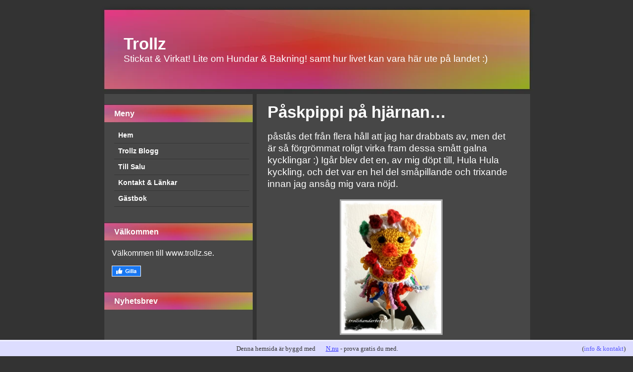

--- FILE ---
content_type: text/html; charset=utf-8
request_url: http://www.trollz.se/paskpippi-pa-hjarnan
body_size: 5023
content:
<!DOCTYPE HTML PUBLIC "-//W3C//DTD HTML 4.01 Transitional//EN" "http://www.w3.org/TR/html4/loose.dtd">
<html>
<head>
<title>Påskpippi på hjärnan… | Trollz</title>

<style>body{background-color:#333333;font-family:Arial;margin:0;padding:0;color:#FFFFFF;}#page{width:900px;background-image:url(https://staticjw.com/n/templates/Plasmashot/images/page.png);margin:auto;padding:auto;}#header{clear:both;width:840px;height:120px;background-image:url(https://staticjw.com/n/templates/Plasmashot/images/header.png);padding-top:70px;padding-left:60px;}#sidebar h4{margin-bottom:5px;width:280px;height:27px;padding-top:10px;padding-left:20px;background-image:url(https://staticjw.com/n/templates/Plasmashot/images/sidebarheader.png);font-size:16px;font-weight:bold;color:#FFFFFF;}#sidebar p{padding:0px 15px;}#sidebarnav{margin-left:10px;margin-top:10px;padding-bottom:10px;}#sidebar ul li a{width:265px;display:block;clear:both;padding-left:8px;padding-top:6px;height:25px;border-bottom:1px solid #353535;color:#fff;text-decoration:none;font-size:14px;font-weight:bold;background-color:#474747;}#sidebar ul{margin:0px;padding:0px;list-style:none;margin-left:10px;}#sidebar ul li a:hover,#sidebarnav #active a{background-color:#474747;text-decoration:none;border-bottom:1px solid #8be7ef;color:#FFFFFF;}.widget{padding-left:15px;padding-right:15px;padding-bottom:15px;}#mainarea{width:870px;clear:both;padding-left:21px;}#contentarea{width:500px;padding-left:30px;padding-bottom:20px;float:left;font-size:14pt;line-height:24px;}#sidebar{float:left;width:300px;line-height:14pt;}#footer{width:900px;clear:both;height:55px;padding-top:37px;text-align:center;line-height:14pt;background-image:url(https://staticjw.com/n/templates/Plasmashot/images/footer.png);background-repeat:no-repeat;background-color:#FFFFFF;}h1,h1 a{font-size:25pt;color:#FFFFFF;margin:0;}h2{font-size:15pt;color:#FFFFFF;padding-top:6px;}.description{font-size:14pt;color:#FFFFFF;margin:0;}a{color:#FFFFCC;text-decoration:none;}a:hover{text-decoration:underline;}#sidebar a,#footer a{text-decoration:underline;}#sidebar a:hover,#footer a:hover{text-decoration:none;}img{background:#fff;padding:1px;border:3px solid #aaa;margin:10px;}#contentarea li{margin-bottom:7px;}fieldset#contact-form{margin:20px 0px 20px 10px;padding:10px;color:#000;width:340px;background:#eee;border:2px solid #aaa;}fieldset#contact-form label{font-size:12px;}fieldset#contact-form input{height:20px;font-size:14px;margin-bottom:15px;padding:3px;}fieldset#contact-form textarea{font-size:15px;margin-bottom:15px;width:320px;padding:3px;}fieldset#contact-form #contact-button{font-size:13px;height:30px;margin-left:30px;}input:focus,textarea:focus{background:#fff;border:1px solid #555;}blockquote{font-style:italic;}#contentarea h1{margin:25px 0px}#contentarea h2{margin:25px 0px 5px 0px}</style>

    <link rel="icon" href="https://staticjw.com/n/favicon.ico" sizes="any">
    <meta charset="utf-8">
    <meta property="fb:app_id" content="280052272008788">
    <meta name="generator" content="N.nu">
    <meta name="description" content="Handstickat och virkat" />
    <meta name="description" content="Trolls" />
    <style>html {padding-bottom:40px;}</style>
    <link rel="canonical" href="http://www.trollz.se/paskpippi-pa-hjarnan">

</head>

<body>

<div id="page">	
	<div id="header">
			<h1><a href="http://www.trollz.se/">Trollz</a></h1>
			<div class="description">Stickat &amp; Virkat! Lite om Hundar &amp; Bakning! samt hur livet kan vara här ute på landet :)</div>
	</div>
	
	<div id="mainarea">
	
	<div id="sidebar">

		<h4>Meny</h4>

		<div id="sidebarnav">
			
<ul id="nav">
    <li><a href="/">Hem</a></li>
    <li><a href="/trollzblogg">Trollz Blogg</a></li>
    <li><a href="/tillsalu">Till Salu</a></li>
    <li><a href="/kontakta">Kontakt &amp; Länkar</a></li>
    <li><a href="/gastbok">Gästbok</a></li>
</ul>
		</div>

		<h4>Välkommen</h4>
<p>Välkommen till www.trollz.se.</p>
<a href="https://www.facebook.com/sharer/sharer.php?u=http://www.trollz.se/" rel="nofollow" onclick="javascript:window.open(this.href,'', 'menubar=no,toolbar=no,resizable=yes,scrollbars=yes,height=400,width=600');return false;"><img style="margin:0 0 10px 15px;border:none;" class="fb-like-button" src="https://staticjw.com/images/fb-like-buttons/sv_SE.png" alt="Facebook"></a>
<h4>Nyhetsbrev</h4>
<iframe title="Prenumerera" src="/include/subscribe.php?id=93449&language=1" style="display:block;width:200px;border:0;height:70px;overflow:hidden;"  seamless></iframe>
<h4>Länkar</h4>
<p><a href="https://n.nu/?referrer=trollshandarbete.n.nu" target="_blank" rel="noopener">Prova Gratis Hemsida</a></p>
<p><a href="https://www.instagram.com/lenatrollz/" target="_blank" rel="noopener">Trollz på Instagram</a></p>		</div>
	
	<div id="contentarea">
		<h1>Påskpippi på hjärnan…</h1>
		

<p>påstås det från flera håll att jag har drabbats av, men det är så förgrömmat roligt virka fram dessa smått galna kycklingar :) Igår blev det en, av mig döpt till, Hula Hula kyckling, och det var en hel del småpillande och trixande innan jag ansåg mig vara nöjd.</p>
<p><img style="margin-right: auto; margin-left: auto; display: block;" src="https://images.staticjw.com/tro/8292/hula-hula-kyckling1.jpg" alt="/hula-hula-kyckling1.jpg" width="200" /></p>
<p>Det stora problemet just nu är att jag lovat skriva ner mönster på alla, och på tre av dessa är detta redan klart, men denna sista (egentligen nästsista, för jag har påbörjat en ny idag) är det lite mer småjox med, så det gäller få andra att förstå vad jag menar. Har tagit lite bilder under arbetets gång, men om dessa är nog förklarande… det vet jag ju inte än.</p>
<p>Har dessutom uppdaterat de två tidigare mönster jag lagt ut, för jag upptäckte lite småfel här och där, och så kan vi ju inte ha det :) Hittar någon ett annat/nytt fel så är det bara hojta till så fixar jag till även detta. Är tyvärr så lätt stirra sig blind på vissa saker, och missa andra.</p>
<p><img src="https://images.staticjw.com/tro/6060/hula-hula-kyckling3.jpg" alt="/hula-hula-kyckling3.jpg" width="200" /></p>
<p>Nu skall jag däremot ta bilen och åka ut en liten stund, för jag behöver jaga rätt på lite attiraljer till annat jag virkar eller stickar, och då bl.a en dragkedja till en kofta, samt lite olika knappar till andra pågående projekt. Ska även passa på att vandra lite i skogen med våra pälsprinsessor, för över oss gassar solen riktigt ordentligt denna dag.</p>
<p>Ha det gott!</p>
<p>//Trolls</p>

<style>#social-buttons {clear:both;height:15px;margin:40px 0 10px 20px;} #social-buttons a {background:url(https://staticjw.com/images/social-sprite.png) no-repeat 0 0;width:16px;height:16px;display:block;margin:0 0 0 5px;padding:0;border:0;float:left;}</style>
<div id="social-buttons">
<a style="background-position:0 0;" href="https://www.facebook.com/sharer/sharer.php?u=http%3A%2F%2Fwww.trollz.se%2Fpaskpippi-pa-hjarnan" rel="nofollow" onclick="javascript:window.open(this.href,'', 'menubar=no,toolbar=no,resizable=yes,scrollbars=yes,height=400,width=600');return false;" title="Facebook"></a>
<a style="background-position:-16px 0;" href="https://twitter.com/intent/tweet?text=P%C3%A5skpippi+p%C3%A5+hj%C3%A4rnan%E2%80%A6%3A&url=http%3A%2F%2Fwww.trollz.se%2Fpaskpippi-pa-hjarnan" rel="nofollow" onclick="javascript:window.open(this.href,'', 'menubar=no,toolbar=no,resizable=yes,scrollbars=yes,height=400,width=600');return false;" title="Twitter"></a>
<a style="background-position:-32px 0;" href="https://www.linkedin.com/sharing/share-offsite/?url=http%3A%2F%2Fwww.trollz.se%2Fpaskpippi-pa-hjarnan" rel="nofollow" onclick="javascript:window.open(this.href,'', 'menubar=no,toolbar=no,resizable=yes,scrollbars=yes,height=400,width=600');return false;" title="LinkedIn"></a>
<a style="background-position:-48px 0;" href="/rss.xml" rel="nofollow" target="_blank" title="RSS"></a>
<span style="float:right;margin-right:20px;">10 apr. 2014</span>
</div>

<hr id="comment" style="clear:both;width:95%;height:1px;border:0;background-color:#888;margin:0 auto 20px auto;">


    <style>.disqus_thread {overflow:hidden;}</style>
    <div class="disqus_thread"></div>
    <script>;(function(window,document,index) {'use strict';var extendObj=function(defaults,options) {var prop,extended={};for(prop in defaults) if(Object.prototype.hasOwnProperty.call(defaults,prop)) extended[prop]=defaults[prop];for(prop in options) if(Object.prototype.hasOwnProperty.call(options,prop)) extended[prop]=options[prop];return extended;},getOffset=function(el) {var rect=el.getBoundingClientRect();return{top:rect.top+document.body.scrollTop,left:rect.left+document.body.scrollLeft};},loadScript=function(url,callback) {var script=document.createElement('script');script.src=url;script.async=true;script.setAttribute('data-timestamp',+new Date());script.addEventListener('load',function() {if(typeof callback==='function') callback();});(document.head||document.body).appendChild(script);},throttle=function(a,b){var c,d;return function(){var e=this,f=arguments,g=+new Date;c&&g<c+a?(clearTimeout(d),d=setTimeout(function(){c=g,b.apply(e,f)},a)):(c=g,b.apply(e,f))}},throttleTO=false,laziness=false,disqusConfig=false,scriptUrl=false,scriptStatus='unloaded',instance=false,init=function() {if(!instance||!document.body.contains(instance)||instance.disqusLoaderStatus=='loaded') return true;var winST=window.pageYOffset,offset=getOffset(instance).top;if(offset-winST>window.innerHeight*laziness||winST-offset-instance.offsetHeight-(window.innerHeight*laziness)>0) return true;var tmp=document.getElementById('disqus_thread');if(tmp)tmp.removeAttribute('id');instance.setAttribute('id','disqus_thread');instance.disqusLoaderStatus='loaded';if(scriptStatus=='loaded') {DISQUS.reset({reload:true,config:disqusConfig});} else {window.disqus_config=disqusConfig;if(scriptStatus=='unloaded') {scriptStatus='loading';loadScript(scriptUrl,function() {scriptStatus='loaded';});}}};window.addEventListener('scroll',throttle(throttleTO,init));window.addEventListener('resize',throttle(throttleTO,init));window.disqusLoader=function(element,options) {options=extendObj({laziness:1,throttle:250,scriptUrl:false,disqusConfig:false,},options);laziness=options.laziness+1;throttleTO=options.throttle;disqusConfig=options.disqusConfig;scriptUrl=scriptUrl===false?options.scriptUrl:scriptUrl;if(typeof element==='string')instance=document.querySelector(element);else if(typeof element.length==='number')instance=element[0];else instance=element;if(instance)instance.disqusLoaderStatus='unloaded';init();};}(window,document,0));
    disqusLoader('.disqus_thread',{scriptUrl: 'https://trollshandarbetennu.disqus.com/embed.js', laziness: 0, disqusConfig: function() { this.page.identifier = 1195408; this.page.url = "http://www.trollz.se/paskpippi-pa-hjarnan"; }});
    </script>

<h2 id="other-posts-header">Andra inlägg</h2>
<ul id="blog-list">
<li><a href="/det-bara-snoar">Det bara snöar...</a></li>
<li><a href="/i-vantan-pa-snon">I väntan på snön...</a></li>
<li><a href="/tiden-far-fram-alldeles-for-fort">Tiden far fram alldeles för fort...</a></li>
<li><a href="/sockar-och-semester">Sockar och semester...</a></li>
<li><a href="/langtar-till-semestern">Längtar till semestern...</a></li>
<li><a href="/jobb-och-daremellan-sockar">Jobb och däremellan sockar...</a></li>
<li><a href="/tiden-racker-inte-till-2">Tiden räcker inte till...</a></li>
<li><a href="/massor-med-sno-rejal-kyla-och-sen-annu-mer-sno">Massor med snö, rejäl kyla och sen ännu mer snö...</a></li>
<li><a href="/vilken-kyla-huga">Vilken kyla, huga...</a></li>
<li><a href="/julen-ar-over">Julen är över...</a></li>
</ul>


		
	</div></div>
	
	<div id="footer">
	© 2012-2026 Trollz.se. Alla rättigheter förbehållna.<br />
		<span style="font-size:11px;">Designed by <a href="http://www.free-css-templates.com/">Free CSS Templates</a>.</span>
	</div>


</div>



<!-- --><div style="font:13px/19px verdana;text-align:center;position:fixed;left:0px;bottom:0px;height:20px;padding:5px 15px;color:#333;width:100%;background:#ddf;border-top:3px solid #eef;">Denna hemsida är byggd med <a href="https://n.nu" style="color:#33f;text-decoration:underline;background:url(https://staticjw.com/n/favicon.ico) left center no-repeat #ddf;padding-left:18px;">N.nu</a> - prova gratis du med.<span style="float:right;margin-left:-90px;margin-right:30px;">(<a href="https://katalog.n.nu/93449/trollz.se" style="color:#55f;">info & kontakt</a>)</span></div>



<script>
(function() { // Redistats, track version 1.0
    var global_id = '1yjpequl';
    var property_id = 93449;
    var url = encodeURIComponent(window.location.href.split('#')[0]);
    var referrer = encodeURIComponent(document.referrer);
    var x = document.createElement('script'), s = document.getElementsByTagName('script')[0];
    x.src = 'https://redistats.com/track.js?gid='+global_id+'&pid='+property_id+'&url='+url+'&referrer='+referrer;
    s.parentNode.insertBefore(x, s);
})();
</script>

</body>
</html><!-- Page generated in 0.00321 seconds at 21 Jan 02:40 -->